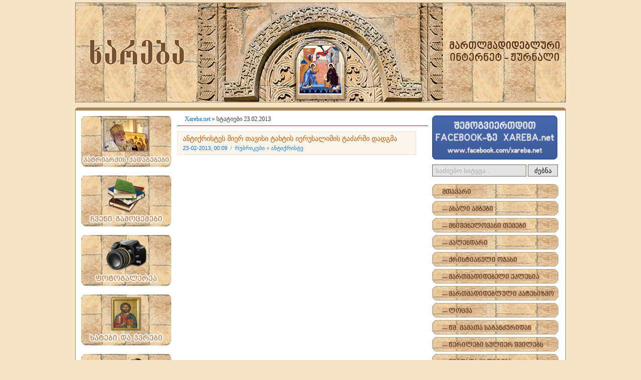

--- FILE ---
content_type: text/html
request_url: http://xareba.net/2013/02/23/
body_size: 5782
content:
<!DOCTYPE html PUBLIC "-//W3C//DTD XHTML 1.0 Transitional//EN" "http://www.w3.org/TR/xhtml1/DTD/xhtml1-transitional.dtd">
<html xmlns="http://www.w3.org/1999/xhtml">
<head>
<meta http-equiv="Content-Type" content="text/html; charset=utf-8" />
<title>სტატიები 23.02.2013 &raquo; Xareba.net</title>
<meta name="description" content="მართმადიდებლური ინტერნეტჟურნალი" />
<meta name="keywords" content="Xareba, ხარება, მართმადიდებლური, ინტერნეტჟურნალი, საპატრიარქო, პატრიარქი, კათალიკოს, კათოლიკოს, ილია მეორე, ილია II, შიოლაშვილი, ღუდუშაური, სინოდი, წმინდა, წმიდა, ეპარქია, მეუფე, საქართველო, მცხეთა, ბათუმი, თბილისი" />
<meta name="generator" content="DataLife Engine (http://dle-news.ru)" />

<link rel="search" type="application/opensearchdescription+xml" href="http://xareba.net/engine/opensearch.php" title="Xareba.net" />
<link rel="alternate" type="application/rss+xml" title="Xareba.net" href="http://xareba.net/rss.xml" />
<script type="text/javascript" src="/engine/classes/js/jquery.js"></script>
<script type="text/javascript" src="/engine/classes/js/jqueryui.js"></script>
<script type="text/javascript" src="/engine/classes/js/dle_js.js"></script>
<script type="text/javascript" src="http://ajax.googleapis.com/ajax/libs/webfont/1/webfont.js"></script>
<script type="text/javascript" src="/engine/editor/scripts/webfont.js"></script>
<link media="screen" href="/engine/editor/css/default.css" type="text/css" rel="stylesheet" />
<meta name="google-site-verification" content="9Ofj7UJfGgod4FdcHPsjRPuOxdqJnBdB1cTOLq7Mgl4" />
<meta http-equiv="Content-Type" content="text/html; charset=utf-8" />
<meta name="Rating" content="General">
<meta name="document-state" content="dynamic">
<meta name="robots" content="index, follow" />
<meta name="robots" content="imageindex,imageclick" />
<meta name="distribution" content="global">
<meta name="Robots" content="INDEX,FOLLOW">
<link media="screen" href="/templates/geo/style/xareba1.css" type="text/css" rel="stylesheet" />
<link rel="shortcut icon" href="/templates/geo/images/favicon.ico" />
<link media="screen" href="/templates/geo/style/styles.css" type="text/css" rel="stylesheet" />
<link media="screen" href="/templates/geo/style/engine.css" type="text/css" rel="stylesheet" />
<script type="text/javascript" src="/templates/geo/js/libs.js"></script>
<meta property="og:image:width" content="450"/>
<meta property="og:image:height" content="298"/>

<meta property="og:image" content="http://xareba.net/fb.png"/>
</head>

<body>
<div id="loading-layer" style="display:none"><div id="loading-layer-text"> </div></div>
<script type="text/javascript">
<!--
var dle_root       = '/';
var dle_admin      = '';
var dle_login_hash = '';
var dle_group      = 5;
var dle_skin       = 'geo';
var dle_wysiwyg    = 'no';
var quick_wysiwyg  = '0';
var dle_act_lang   = ["დიახ", "არა", "შეყვანა", "გაუქმება", "Save"];
var menu_short     = 'სწრაფი რედაქტირება';
var menu_full      = 'სრული რედაქტირება';
var menu_profile   = 'პროფილი';
var menu_send      = 'შეტყობინების გაგზავნა';
var menu_uedit     = 'ადმინპანელი';
var dle_info       = 'ინფორმაცია';
var dle_confirm    = 'დასტური';
var dle_prompt     = 'ინფორმაციის შეყვანა';
var dle_req_field  = 'გთხოვთ შეავსოთ ყველა აუცილებელი ველი.';
var dle_del_agree  = 'დაწრმუნებული ხართ რომ გსურთ ამ კომენტარის წაშლა?';
var dle_complaint  = 'Enter the text of your complaints to the administration:';
var dle_big_text   = 'Selected area is too large text.';
var dle_orfo_title = 'Enter a comment for the administration to found a grammatical error';
var dle_p_send     = 'გაგზავნა';
var dle_p_send_ok  = 'შეტყობინება წარმატებით გაიგზავნა';
var dle_save_ok    = 'Changes have been successfully saved.';
var dle_del_news   = 'სიახლის წაშლა';
var allow_dle_delete_news   = false;
//-->
</script>
     
    
    
    
    
<div id="xareba-wrapper">
 


<!-- logo --><div id="xareba-header"><div id="xareba-header-box"><div class="xareba-wrapper">

<!-- h1 --><div class="xareba-header-l">
<div id="xareba-header-logo">
<a id="xareba-header-logo-a"  title="xareba" href="/index.php" ><span>xareba</span></a>
</div></div><!-- h1 -->

</div></div></div><!-- logo -->







<!-- container --><div id="xareba-containerwrap" class="clearfix"><div class="xareba-wrapper"> <div id="xareba-container">
<!-- 1 -->
<div class="xareba-block"> 
<div class="xareba-block-top"> 
<div class="xareba-block-top-left"></div> 
<div class="xareba-block-top-center">&nbsp;</div> 
<div class="xareba-block-top-right"></div> 
</div> 
<div class="content-block-center"> 
<div class="content-info"> 

<div id="xareba-contleft">
    
        <!-- r box -->
          <div class="xareba-right-boxsp"><a href="/patriarqis-qadagebebi/" ><img src="/templates/geo/images/xpatriarqi.png" width="180" height="104"   border="0" /></a></div>
    <div class="xareba-right-boxsp"><a href="/chveni-gamocemebi/" ><img src="/templates/geo/images/xbook.png" width="180" height="104"   border="0" /></a></div>
    <div class="xareba-right-boxsp"><a href="/index.php?do=cat&category=id32" ><img src="/templates/geo/images/xphoto.png" width="180" height="104"   border="0" /></a></div>
        <div class="xareba-right-boxsp"><a href="/index.php?do=cat&category=id23" ><img src="/templates/geo/images/xicon.png" width="180" height="104"   border="0" /></a></div>
        <div class="xareba-right-boxsp"><a href="/index.php?do=cat&category=id21" ><img src="/templates/geo/images/xvideo.png" width="180" height="104"   border="0" /></a></div>
        <div class="xareba-right-boxsp"><a href="/index.php?do=cat&category=id20" ><img src="/templates/geo/images/xqadageba.png" width="180" height="104"   border="0" /></a></div>
        <div class="xareba-right-boxsp"><a href="/index.php?do=cat&category=id22" ><img src="/templates/geo/images/xgaloba.png" width="180" height="104"   border="0" /></a></div>
        <div class="xareba-right-boxsp"><a href="/index.php?do=cat&category=id26" ><img src="/templates/geo/images/xinterviwe.png" width="180" height="104"   border="0" /></a></div>
        
        
         <div class="xareba-right-boxmenu">
         <ul class="xareba_side_menuleft">
         <li><a href="/nayrovaneba/">ნაყროვანება</a></li>                                 
<li><a href="/sidzva/">სიძვა</a></li>                                                 
<li><a href="/verckhlismoyvareoba/">ვერცხლისმოყვარეობა</a></li>                  
<li><a href="/mriskhaneba/">მრისხანება</a></li>                                       
<li><a href="/mtsukhareba/">მწუხარება</a></li>                                        
<li><a href="tcmunva">ჭმუნვა</a></li>                                              
<li><a href="/cudmedidoba/">ცუდმედიდობა</a></li>                                
<li><a href="/ampartavneba/">ამპარტავნება</a></li>                                   
<li><a href="/thavshekaveba/">თავშეკავება</a></li>                                      
<li><a href="/ubitsoeba/">უბიწოება</a></li>                                          
<li><a href="/upovareba/">უპოვარება</a></li>                                         
<li><a href="/simshvide/">სიმშვიდე</a></li>                                          
<li><a href="/netari-glova/">ნეტარი გლოვა</a></li>                                  
<li><a href="/mghvidzareba/">მღვიძარება</a></li>                                        
<li><a href="/simdable/">სიმდაბლე</a></li>                                          
<li><a href="/siyvaruli/">სიყვარული</a></li>                                        
<li><a href="/markhva/">მარხვა</a></li>                                                                     
<li><a href="/thavisufleba/">თავისუფლება</a></li>                                                       
<li><a href="/simdidre/">სიმდიდრე</a></li>                                                              
<li><a href="/sidzuntse/">სიძუნწე</a></li>                                                                   
<li><a href="/sindisi/">სინდისი</a></li>                                                                  
<li><a href="/sikvdili/">სიკვდილი</a></li>                                                              
<li><a href="/memthvraleoba/">მემთვრალეობა</a></li>                                                      
<li><a href="/narkomania/">ნარკომანია</a></li>                                                              
<li><a href="/sinanuli/">სინანული</a></li>                                                                
<li><a href="/shuri/">შური</a></li>  
<li><a href="/antimodernizmi/">ანტიმოდერნიზმი</a></li>                                                          
<li><a href="/modernizmi/">მოდერნიზმი</a></li>                                                                  
<li><a href="/adogmatizmi/">ადოგმატიზმი</a></li>                                                                 
<li><a href="/ekumenizmi/">ეკუმენიზმი</a></li>                                                                      
<li><a href="/papizmi/">პაპიზმი</a></li>                                                                            
<li><a href="/protestantizmi/">პროტესტანტიზმი</a></li>                                                           
<li><a href="/liberalizmi/">ლიბერალიზმი</a></li>                                                                
<li><a href="/globalizmi/">გლობალიზმი</a></li>                                                                  
<li><a href="/iudaizmi/">იუდაიზმი</a></li>                                                                     
<li><a href="/seqtantizmi/">სექტანტიზმი</a></li>                                                                   
<li><a href="/origenizmi/">ორიგენიზმი</a></li>                                                                    
<li><a href="/sruliad-marthlmadidebeltha-kreba/">სრულიად მართლმადიდებელთა კრება</a></li>   
         </ul>
         </div>

<!-- r box -->
    
    </div> 

<div id="xareba-contentwrap">

<div class="speedbar"><span id='dle-speedbar'><a href="http://xareba.net/">Xareba.net</a> &raquo; სტატიები 23.02.2013</span></div>
    

    


<div id='dle-content'><div class="xareba-news">
<div class="xareba-news-tit"><a href="http://xareba.net/599-antiqristes-mier-thavisi-takhtis-ierusalimis-tadzarshi-dadgma.html">ანტიქრისტეს მიერ თავისი ტახტის იერუსალიმის ტაძარში დადგმა</a></div>
    
<div class="xareba-news-datcom"><span class="xareba-news-dat"><a href="http://xareba.net/2013/02/23/" >23-02-2013, 00:09</a></span><span class="xareba-news-com">&nbsp;&nbsp;/&nbsp;&nbsp;<a href="http://xareba.net/main/">რუბრიკები</a> &raquo; <a href="http://xareba.net/main/antiqriste/">ანტიქრისტე</a></span></div>
<div class="xareba-news-line"></div>
    <div class="xareba-news-text" style="display:none;"><div id="news-id-599" style="display:inline;"><br /></div> </div> 
<div class="xareba-news-more" style="display:none;"><a href="http://xareba.net/599-antiqristes-mier-thavisi-takhtis-ierusalimis-tadzarshi-dadgma.html"><img src="/templates/geo/images/xareba-srulad.png" width="131" height="20"   border="0" /></a></div>
</div>

</div>
    
 




</div>
<!-- 1 -->
<!-- 2 -->
<div id="xareba-right">

<div class="xareba-right-boxfb">
    <a href="http://www.facebook.com/xareba.net" target="_blank" ><img src="/templates/geo/images/fbnew.png" alt=""  width="250" height="88"  /></a>
</div>
    <!-- r box -->
    
    <div class="xareba-right-box">
     <form onsubmit="javascript: showBusyLayer()" method="post" class="search">
    <table width="100%" border="0" cellspacing="0" cellpadding="0">
  <tbody>
    <tr>
      <td valign="middle" align="left"><input type="hidden" name="do" value="search">
<input type="hidden" name="subaction" value="search">
<input name="story"  style="width:182px; height:20px; border:1px solid #686961; background:#e4e4e4; color:#a7acb2;" onKeyPress="changeVal(this, geokb);"   type="text" size="18" value=" საძიებო სიტყვა... " onblur="if(this.value=='') this.value=' საძიებო სიტყვა... ';" onfocus="if(this.value==' საძიებო სიტყვა... ') this.value='';" /></td>
         <td valign="middle" align="left"><button type="submit" name="search"  style="width:60px; height:24px; border:1px solid #686961; background:#e4e4e4; color:#000;" >ძებნა</button>
<input type="hidden" name="option" value="com_search" />
<input type="hidden" name="task"   value="search" /></td>
    </tr>
  </tbody>
</table>
</form>
</div>

<div class="xareba-right-box">
  
<ul class="xareba_side_menuli">
<li><a href="/index.php"><b>მთავარი</b></a></li>
 
    <li><a href="/akhali-ambebi/">-- ახალი ამბები</a></li>
<li><a href="/index.php?do=cat&category=id1">-- მნიშვნელოვანი თემები</a></li>
<li><a href="/index.php?do=cat&category=id2">-- კალენდარი</a></li>
<li><a href="/index.php?do=cat&category=id3">-- ქრისტიანული ოჯახი</a></li>
<li><a href="/index.php?do=cat&category=id4">-- მართმადიდებელი ეკლესია</a></li>
<li><a href="/marthmadidebluli-katekhizmo/">-- მართმადიდებლული კატეხიზმო</a></li>
<li><a href="/index.php?do=cat&category=id5">-- ლოცვა</a></li>
<li><a href="/index.php?do=cat&category=id6">-- წმ. მამათა საგანძურიდან</a></li>
<li><a href="/index.php?do=cat&category=id7">-- წერილები სულიერ შვილებს</a></li>
<li><a href="/index.php?do=cat&category=id8">-- წმიდათა ცხოვრება</a></li>
<li><a href="/index.php?do=cat&category=id11">-- რელიგიური ცდომილებანი</a></li>
<li><a href="/mkhilebithi-ghvthismetyveleba/">-- მხილებითი ღვთისმეტყველება</a></li>
<li><a href="/index.php?do=cat&category=id12">-- იდეოლოგიური ცდომილებანი</a></li>
<li><a href="/index.php?do=cat&category=id13">-- თანამედროვე მამები</a></li>
<li><a href="/index.php?do=cat&category=id14">-- ძველი აღთქმის ისტორიიდან</a></li>
<li><a href="/index.php?do=cat&category=id15">-- უახლესი ისტორიიდან</a></li>
<li><a href="/index.php?do=cat&category=id16">-- საეკლესიო სამართალი</a></li>
<li><a href="/index.php?do=cat&category=id17">-- ჭეშმარიტი სასწაულები</a></li>
<li><a href="/index.php?do=cat&category=id18">-- საცდურები</a></li>
<li><a href="/index.php?do=cat&category=id19">-- შეიცანი ჟამი</a></li>
<li><a href="/index.php?do=cat&category=id28">-- კითხვა-პასუხი</a></li>
<li><a href="/index.php?do=cat&category=id27">-- სხვადასხვა</a></li>
<li><a href="/rusulenovani-gverdi/"><b>-- რუსულენოვანი გვერდი</b></a></li>
<li><a href="/inglisurenovani-gverdi/"><b>-- ინგლისურენოვანი გვერდი</b></a></li>
<li><a href="/contact.html"><b>კონტაქტი</b></a></li>

</ul>

 
</div>
<!-- r box -->


 <!-- r box -->
<div class="xareba-right-box">
  
<ul class="xareba_side_menulitwo">
<li><a href="/tsm-nino/">წმ. ნინო</a></li>   
<li><a href="/tsm-giorgi/">წმ. გიორგი</a></li>   
<li><a href="/tsm-vakhtang-gorgasali/">წმ. ვახტანგ გორგასალი</a></li>   
<li><a href="/tsm-davith-aghmashenebeli/">წმ. დავით აღმაშენებელი</a></li>   
<li><a href="/tsm-thamar-mefe/">წმ. თამარ მეფე</a></li>   
<li><a href="/tsm-acameti-asureli-mama/">წმ. აცამეტი ასურელი მამა</a></li>   
<li><a href="/tsm-grigol-khandztheli/">წმ. გრიგოლ ხანძთელი</a></li>   
<li><a href="/tsm-abo-thbileli/">წმ. აბო თბილელი</a></li>   
<li><a href="/tsm-qethevan-tsamebuli/">წმ. ქეთევან წამებული</a></li>   
<li><a href="/tsm-shushaniki/">წმ. შუშანიკი</a></li>   
<li><a href="/tsm-argvethis-mthavarni-davithi-da-konstantine/">წმ. არგვეთის მთავარნი დავითი და კონსტანტინე</a></li>   
<li><a href="/tsm-shalva-bidzina-elisbari/">წმ. შალვა, ბიძინა, ელისბარი</a></li>   
<li><a href="/tsm-nikolozi/">წმ. ნიკოლოზი</a></li>   
<li><a href="/tsm-spiridon-trimifunteli/">წმ. სპირიდონ ტრიმიფუნტელი</a></li>   
<li><a href="/tsm-maqsime-aghmsarebeli/">წმ. მაქსიმე აღმსარებელი</a></li>   
<li><a href="/tsm-markoz-efeseli/">წმ. მარკოზ ეფესელი</a></li>   
<li><a href="/tsm-davith-garejeli/">წმ. დავით გარეჯელი</a></li>   
<li><a href="/tsm-shio-mghvimeli/">წმ. შიო მღვიმელი</a></li>   
<li><a href="/tsm-ioane-zedazneli/">წმ. იოანე ზედაზნელი</a></li>   
<li><a href="/tsm-anton-martmyofeli/">წმ. ანტონ მარტმყოფელი</a></li>   
<li><a href="/tsm-ise-tsilkneli/">წმ. ისე წილკნელი</a></li>   
<li><a href="/tsm-abibos-nekreseli/">წმ. აბიბოს ნეკრესელი</a></li>   
<li><a href="/tsm-zenon-iyalthoeli/">წმ. ზენონ იყალთოელი</a></li>   
<li><a href="/tsm-isidore-samthavreli/">წმ. ისიდორე სამთავრელი</a></li>   
<li><a href="/tsm-amba-ioseb-alaverdeli/">წმ. ამბა იოსებ ალავერდელი</a></li>   
<li><a href="/tsm-neofite-urbneli/">წმ. ნეოფიტე ურბნელი</a></li>   
<li><a href="/tsm-piros-bretheli/">წმ. პიროს ბრეთელი</a></li>  
<li><a href="/absurdizmi/">აბსურდიზმი</a></li>  
<li><a href="/humanizmi/">ჰუმანიზმი</a></li>  
<li><a href="/nihilizmi/">ნიჰილიზმი</a></li>  
<li><a href="/darvinizmi/">დარვინიზმი</a></li>  
<li><a href="/marqsizmi/">მარქსიზმი</a></li>  
<li><a href="/evolucionizmi/">ევოლუციონიზმი</a></li>  
<li><a href="/akhali-adamiani/">ახალი ადამიანი</a></li>  
<li><a href="/masobrivi-kultura/">მასობრივი კულტურა</a></li>  
<li><a href="/revoluciis-sakheobebi/">რევოლუციის სახეობები</a></li>  
<li><a href="/spiritizmi/">სპირიტიზმი</a></li>  
<li><a href="/magia-misnoba-jadoqroba/">მაგია, მისნობა, ჯადოქრობა</a></li>   
<li><a href="/unia/">უნია</a></li>   
<li><a href="/antiqriste/">ანტიქრისტე</a></li>  
</ul>

 
</div>
<!-- r box -->
 
 
 

   

</div>
<!-- 2 -->



</div> 
</div> 
<div class="xareba-block-bottom"> 
<div class="xareba-bottom-left"></div> 
<div class="xareba-bottom-bg">&nbsp;</div> 
<div class="xareba-bottom-right"></div> 
</div> 
</div> 

<div id="xareba-shadowbox"><div class="xareba-wrapper"><div class="xareba-shadowboxin">
<img src="/templates/geo/images/xareba_shadow.png" width="980" height="22"   border="0" />
</div></div></div>




</div></div></div><!-- container -->




<div id="xareba-footerwrap"><div class="xareba-wrapper"><div id="xareba-footer">
    <div class="xareba-copyright"> მობ: 591 97 04 90<br />  <font color="#f1d6ae">2012 Xareba.net</font>
    <br />  <br /> <p><center>
<!-- TOP.GE COUNTER CODE -->
<script language="JavaScript" src="http://counter.top.ge/cgi-bin/cod?100+82329" type="text/javascript"></script>
<noscript>
<a target="_top" href="http://counter.top.ge/cgi-bin/showtop?82329">
<img src="http://counter.top.ge/cgi-bin/count?ID:82329+JS:false" border="0" alt="TOP.GE" /></a>
</noscript>
<!-- / END OF COUNTER CODE -->
</center></p>
  <p>   Сайт работает под управлением DataLife Engine</p>
    </div>
</div></div></div>






</div> 

</body>
</html>

<!-- DataLife Engine Copyright SoftNews Media Group (http://dle-news.ru) -->


--- FILE ---
content_type: text/css
request_url: http://xareba.net/templates/geo/style/xareba1.css
body_size: 2656
content:
@charset "utf-8";
/* CSS Document  url("../images/bg_bottom.gif") repeat-x bottom  background-color: #ebceaa; */

body { margin:0; padding:0; width:100%;  font-family: sylfaen, tahoma, verdana; color: #333333; font-size: 13px;  background-color: #f5e5c6; }
html { padding:0; margin:0; font-family: sylfaen, tahoma, verdana; color: #333333; font-size: 13px; }

#xareba-wrapper { width: 100%; margin: 0; padding:0;   }
#xareba-wrapperline { width: 100%; margin: 0; padding:0; background: url("../images/xareba_head_top.png") repeat-x; }
.xareba-wrapper { margin: 0 auto; width: 980px; padding:0; }
.clearfix { clear: both; }
.clear { clear:both; padding:0; margin:0; background:none; }
p, ul, ol, h1, h2, h3, h4, h5, h6 { margin: 0; padding: 0; }
ul li { padding: 0 0 0 2px; }
ol li { margin-left: 22px; }

a { color: #0975e4; text-decoration: none; }
a:hover { text-decoration: underline; }
a img  { border: 0 none; }

#xareba-header,
#xareba-menunavwrap,
#xareba-hot,
#xareba-shadowbox,
#xareba-containerwrap,
#xareba-footerwrap {
	width: 100%; clear: both; display: inline-block;
}


@font-face {
    font-family: 'BPGNinoMtavruliBold';
    src: url('../font/bpg_nino_mtavruli_bold-webfont.eot');
    src: url('../font/bpg_nino_mtavruli_bold-webfont.eot?#iefix') format('embedded-opentype'),
         url('../font/bpg_nino_mtavruli_bold-webfont.woff') format('woff'),
         url('../font/bpg_nino_mtavruli_bold-webfont.ttf') format('truetype'),
         url('../font/bpg_nino_mtavruli_bold-webfont.svg#BPGNinoMtavruliBold') format('svg');
    font-weight: normal;
    font-style: normal;

}

@font-face {
    font-family: 'BPGNinoMtavruliRegular';
    src: url('../font/bpg_nino_mtavruli_normal.eot');
    src: url('../font/bpg_nino_mtavruli_normal.eot') format('embedded-opentype'),
         url('../font/bpg_nino_mtavruli_normal.woff') format('woff'),
         url('../font/bpg_nino_mtavruli_normal.ttf') format('truetype'),
         url('../font/bpg_nino_mtavruli_normal.svg#BPGNinoMtavruliRegular') format('svg');
		     font-weight: normal;
    font-style: normal;

}


/*   header */
#xareba-header-box { margin: 5px 0 10px 0; padding: 0; width: 100%; }
.xareba-header-l{  width: 980px; padding:0; margin: 0 auto; }
#xareba-header-logo { float:left; padding:0; margin:0; width: 100%; overflow: hidden;}
#xareba-header-logo-a { background: url("../images/xhead1.png") no-repeat 0 0; height: 200px; width: 980px; display: block; margin: 0; padding: 0; }
#xareba-header-logo span { display: none; }



/*   menu */
#xareba-menu-box { margin: 0; padding: 0; width: 100%; }
.menu-block { width: 980px;  overflow: hidden; padding:0; margin: 0 auto; }

.menu-block-top { width: 980px; height: 41px; padding:0; margin: 0; }
.menu-block-top-left { width: 59px; height: 41px; float: left; background-image: url("../images/menu-a.png"); background-repeat: no-repeat; }
.menu-block-top-center {width: 862px; height: 41px; float: left; background-image: url("../images/menu-c.png"); background-repeat: repeat-x; }
.menu-block-top-right { width: 59px; height: 41px; float: left; background-image: url("../images/menu-b.png"); background-repeat: no-repeat; }

#menu_top_menu { width:850px; float:left; padding:0; margin:0 ;  }
.menu_top_menuli {margin: 0;}
.menu_top_menuli li {margin: 0; padding: 0; list-style: none; float: left;  height:41px;  background:url("../images/xareba_menu_line.png") no-repeat right; }
.menu_top_menuli li a {display: block; margin: 0; padding: 14px 15px 0 15px;  text-decoration: none; }
.menu_top_menuli li a:hover { }



/*  container */
#xareba-container { margin: 10px 0 0 0; padding: 0;  overflow: hidden;  }
#xareba-contleft { float: left; width: 180px; margin: 0; padding: 10px 0 0 12px; overflow: hidden;   }
#xareba-contentwrap { float: left; width: 500px; margin: 0; padding: 10px 0 0 12px; overflow: hidden;   }
#xareba-right { float: right;  width: 255px; margin: 0; padding: 10px 12px 0 0; overflow: hidden;   }

.xareba-shadowbox {  width: 980px; padding:0; margin: 0 auto; }
.xareba-shadowboxin { float:left; padding:0; margin:0 auto;   width: 980px; height:22px; }


.xareba-block { width: 980px; float:left; overflow: hidden; padding:0; margin:0; }
.xareba-block-top { width: 980px; height: 6px; padding:0; margin:0; }
.xareba-block-top-left { width: 6px; height: 6px; float: left; background-image: url("../images/xareba-boxa1.png"); background-repeat: no-repeat; }
.xareba-block-top-center {width: 968px; height: 6px; float: left; background-image: url("../images/xareba-boxc1.png"); background-repeat: repeat-x; }
.xareba-block-top-right { width: 6px; height: 6px; float: left; background-image: url("../images/xareba-boxb1.png"); background-repeat: no-repeat; }

.content-block-center { width: 980px; overflow: hidden; background: url("../images/xareba_line1.png") top repeat-y; padding:0; margin:0;  }
.content-info { width: 980px;  overflow: hidden; padding:0; margin: 0;  float:left;   }

.xareba-block-bottom { width: 980px; height: 1px; padding:0; margin:0; }
.xareba-bottom-left { width: 4px; height: 1px; float: left; background-image: url("../images/xareba_dot1.png"); background-repeat: no-repeat; }
.xareba-bottom-bg { width: 972px; height: 1px; float: left; background-image: url("../images/xareba_dot1.png"); background-repeat: repeat-x; }
.xareba-bottom-right { width: 4px; height: 1px; float: left; background-image: url("../images/xareba_dot1.png"); background-repeat: no-repeat; }


/*   audui box */
.xareba-audio { width: 475px; float:left; overflow: hidden; padding:0; margin:0 5px 8px 0; border: 1px solid  #f5e5c6; background: #fbf6eb;}
.xareba-audio-tit { width: 450px; float:left; overflow: hidden; margin:0; padding:5px 0 5px 10px; font:bold 16px sylfaen, Tahoma, Geneva, sans-serif; color:#c75603;}
.xareba-audio-icon { width: 20px; float:left; overflow: hidden; margin:0 0 0 15px; padding:0; }
.xareba-audio-text { width: 420px; float:left; overflow: hidden; margin:0 0 0 5px; padding:0; font:normal 14px sylfaen, Tahoma, Geneva, sans-serif; color:#1d1d1d; text-align: justify;}
.xareba-audio-box {width: 460px; float:left; overflow: hidden; margin:5px 0 5px 0; padding:0;  }
.xareba-audio-line { width: 450px; clear:both; border-top: 1px  solid #ccc; padding:0; margin:0 auto;  background:none;}
.xareba-audio-all { width: 420px; float:left; overflow: hidden; margin:0 0 0 20px; padding: 0; font:normal 14px sylfaen, Tahoma, Geneva, sans-serif; color:#1d1d1d; text-align:right;}
.xareba-audio-datcom { width: 450px; float:left; overflow: hidden;  margin:0 0 0 15px; padding:0; font:normal 12px sylfaen, Tahoma, Geneva, sans-serif;}

/*   audui box */
.xareba-videos { width: 475px; float:left; overflow: hidden; padding:0; margin:0 5px 8px 0; border: 1px solid  #f5e5c6; background: #fbf6eb;}
.xareba-videos-tit { width: 450px; float:left; overflow: hidden; margin:0; padding:5px 0 5px 10px; font:bold 16px sylfaen, Tahoma, Geneva, sans-serif; color:#c75603;}
.xareba-videos-icon { width: 20px; float:left; overflow: hidden; margin:0 0 0 15px; padding:0; }
.xareba-videos-text { width: 420px; float:left; overflow: hidden; margin:0 0 0 5px; padding:0; font:normal 14px sylfaen, Tahoma, Geneva, sans-serif; color:#1d1d1d; text-align: justify;}
.xareba-videos-box {width: 475px; float:left; overflow: hidden; margin:5px 0 5px 0; padding:0;  }
.xareba-videos-line { width: 450px; clear:both; border-top: 1px  solid #ccc; padding:0; margin:0 auto;  background:none;}
.xareba-videos-all { width: 450px; float:left; overflow: hidden; margin:0 0 0 20px; padding: 0; font:normal 14px sylfaen, Tahoma, Geneva, sans-serif; color:#1d1d1d; text-align:right;}
.xareba-videos-oth { width: 450px; float:left; overflow: hidden; margin:0 0 0 20px; padding: 0; font:normal 14px sylfaen, Tahoma, Geneva, sans-serif; color:#1d1d1d; text-align:left;}
.xareba-videos-datcom { width: 450px; float:left; overflow: hidden;  margin:0 0 0 15px; padding:0; font:normal 12px sylfaen, Tahoma, Geneva, sans-serif;}


/*   news box */
.xareba-news { width: 475px; float:left; overflow: hidden; padding:0; margin:0 5px 8px 0; border: 1px solid  #f5e5c6; background: #fbf6eb;}
.xareba-news-tit { width: 450px; float:left; overflow: hidden; margin:0; padding:5px 0 5px 10px; font:normal 14px sylfaen, Tahoma, Geneva, sans-serif; color:#c75603;}
.xareba-news-tit a { font:normal 14px sylfaen, Tahoma, Geneva, sans-serif; text-decoration:none; color:#c75603; }
.xareba-news-tit a:hover { font:normal 14px sylfaen, Tahoma, Geneva, sans-serif; text-decoration:underline; color:#c75603; }
.xareba-news-datcom { width: 450px; float:left; overflow: hidden;  margin:0; padding:0 0 5px 10px; font:normal 11px sylfaen, Tahoma, Geneva, sans-serif;}
.xareba-news-dat {color:#8a8a8a; }
.xareba-news-com {color:#8a8a8a; }

.xareba-news-line { width: 450px; clear:both; border-top: 1px  solid #ede6e9; padding:0; margin:0 auto;  background:none;}
.xareba-news-more { width: 450px; float:left;  padding: 1px 0 1px 10px; margin:0 ;  overflow: hidden; height: 22px;}
.xareba-news-text { width: 450px; float:left; overflow: hidden; margin:0; padding:8px 0 8px 15px; font:normal 14px sylfaen, Tahoma, Geneva, sans-serif; color:#1d1d1d; text-align: justify;}


.xareba-right-boxfb { width: 250px; float:left;  text-align: center; overflow: hidden; padding:0; margin:0 0 10px 0; }
/*   right box */
.xareba-right-box { width: 252px; float:left; overflow: hidden; padding:0; margin:0 0 15px 0; }
.xareba-right-boxtit { width: 230px; float:left; overflow: hidden; margin:0; text-align:center; padding:1px 0 0 0; font:normal 16px sylfaen, Tahoma, Geneva, sans-serif; color:#e38239;}
.xareba-right-boxtitbg { width: 230px; height: 26px; float:left; margin:0 0 0 8px; padding:0; border-bottom: 2px solid #686961; }
.xareba-right-boxtext { width: 230px; float:left; overflow: hidden; margin:0; padding:0 0 10px 10px; font:bold 13px sylfaen, Tahoma, Geneva, sans-serif; color:#ffffff; }

.xareba-right-cpic { width: 230px; float:left; overflow: hidden; margin:0; padding:0; text-align:center;}
.xareba-right-ctit { width: 230px; float:left; overflow: hidden; margin:0; padding:0 0 10px 10px; text-align:left; font:normal 13px sylfaen, Tahoma, Geneva, sans-serif; color:#c75603;}
.xareba-right-ctit a { font:normal 13px sylfaen, Tahoma, Geneva, sans-serif; text-decoration:none; color:#c75603; }
.xareba-right-ctit a:hover { font:normal 13px sylfaen, Tahoma, Geneva, sans-serif; text-decoration:underline; color:#c75603; }
.xareba-right-cdat { width: 230px; float:left; overflow: hidden; margin:0; padding:0 0 10px 10px; text-align:center;}


.xareba-right-boxsp { width: 180px; float:left;  text-align: center; overflow: hidden; padding:0; margin:0 0 15px 0; }

.xareba-left-boxfb { width: 170px; float:left;  text-align: center; overflow: hidden; padding:0; margin:0 0 15px 0; }
/*   right box */
.xareba-left-box { width: 170px; float:left; overflow: hidden; padding:0; margin:0 0 15px 0; border: 2px solid #686961; -webkit-border-radius: 5px;   -moz-border-radius: 5px; border-radius: 5px; background: #374546;}
.xareba-left-boxtit { width: 160px; float:left; overflow: hidden; margin:0; text-align:center; padding:1px 0 0 0; font:normal 16px sylfaen, Tahoma, Geneva, sans-serif; color:#e38239;}
.xareba-left-boxtitbg { width: 160px; height: 26px; float:left; margin:0 0 0 8px; padding:0; border-bottom: 2px solid #686961; }
.xareba-left-boxtext { width: 160px; float:left; overflow: hidden; margin:0; padding:0 0 10px 10px; font:bold 13px sylfaen, Tahoma, Geneva, sans-serif; color:#ffffff; }


/*   footer */
.xareba-copyright { padding: 10px 0 10px 0;  font-size: 13px; background:#a88559; color: #fffdf8; font-family: Tahoma, Geneva, sans-serif; font-weight: normal; text-align:center; font-weight: normal;   }
#xareba-footerwrap {margin: 15px 0 0 0; padding: 0;  height: 60px;  }
#xareba-footer { margin: 0; overflow: hidden; position: relative; width: 100%; }


#sddm {margin: 0;  padding: 0; z-index: 30; }
#sddm li {margin: 0;  padding: 0 20px 0 0; list-style: none; float: left; font:bold 17px sylfaen, Tahoma, Geneva, sans-serif; color:#cd2a23;  }
#sddm li a {display: block; margin: 0; padding: 0; text-align: center; text-decoration: none; font:bold 17px sylfaen, Tahoma, Geneva, sans-serif; color:#cd2a23;}
#sddm li a:hover{ font:bold 17px sylfaen, Tahoma, Geneva, sans-serif; color:#7c1a16;  }
#sddm div{position: absolute; visibility: hidden; margin: 0; padding: 0; background: #FFFFFF; font:normal 12px sylfaen, Tahoma, Geneva, sans-serif; color:#000000; }
#sddm div a{position: relative; display: block; margin: 0; padding: 5px 10px; width: auto; white-space: nowrap; text-align: left; text-decoration: none; font:normal 12px sylfaen, Tahoma, Geneva, sans-serif; color:#000000; }
#sddm div a:hover{background: #FFFFFF; font:normal 12px sylfaen, Tahoma, Geneva, sans-serif; color:#107d46;}

.xareba_side_menuli {margin: 0;}
.xareba_side_menuli li {width: 232px;  height: 20px;   margin: 0 0 5px 0; padding:  9px 0 0 20px; list-style: none; font: normal 14px 'BPGNinoMtavruliBold', sylfaen, Tahoma, Geneva, sans-serif; color:#755235; background-image: url("../images/xmenu3.png"); background-repeat: no-repeat; }
.xareba_side_menuli li a {   font: normal 14px 'BPGNinoMtavruliBold', sylfaen, Tahoma, Geneva, sans-serif; color:#633f21;  background: #d8b28c; margin: 0; padding: 0;  text-decoration: none; }
.xareba_side_menuli li a:hover { font: normal 14px 'BPGNinoMtavruliBold', sylfaen, Tahoma, Geneva, sans-serif; color:#d8b28c; background: #895d38;}


.xareba_side_menulitwo {margin: 0;}
.xareba_side_menulitwo li {width: 240px;     margin: 0 0 5px 0; padding:  6px 0 6px 10px; list-style: none; font: normal 14px   sylfaen, Tahoma, Geneva, sans-serif; color:#755235; border: 1px solid #b1a088; -webkit-border-radius: 10px; -moz-border-radius: 10px; border-radius: 10px; background: #d8b28c;}
.xareba_side_menulitwo li a {   font: normal 14px sylfaen, Tahoma, Geneva, sans-serif; color:#633f21;  background: #d8b28c; margin: 0; padding: 0;  text-decoration: none; }
.xareba_side_menulitwo li a:hover {  font: normal 14px sylfaen, Tahoma, Geneva, sans-serif; color:#fff;  }


.xareba-right-boxmenu { width: 180px; float:left;   overflow: hidden; padding:0; margin:0 0 15px 0; }
.xareba_side_menuleft {margin: 0;}
.xareba_side_menuleft li {width: 160px;     margin: 0 0 8px 0; padding:  6px 0 6px 18px; list-style: none; font: normal 14px   sylfaen, Tahoma, Geneva, sans-serif; color:#755235; border: 1px solid #b1a088; -webkit-border-radius: 10px; -moz-border-radius: 10px; border-radius: 10px; background: #d8b28c;}
.xareba_side_menuleft li a {   font: normal 14px sylfaen, Tahoma, Geneva, sans-serif; color:#633f21;  background: #d8b28c; margin: 0; padding: 0;  text-decoration: none; }
.xareba_side_menuleft li a:hover {  font: normal 14px sylfaen, Tahoma, Geneva, sans-serif; color:#fff;  }


.lurji { margin: 0; padding: 0;  text-decoration: none; font: normal 13px sylfaen, Tahoma, Geneva, sans-serif; color:#187ed8;}
.lurji a { margin: 0; padding: 0;  text-decoration: none; font: normal 13px sylfaen, Tahoma, Geneva, sans-serif; color:#187ed8;}

.xareba_navigation {
	color:#666666; font-size:13px;
	 margin: 20px 0 20px 0; 
	border:0px; 
	text-align:center;
}

.xareba_navigation a:link,
.xareba_navigation a:visited,
.xareba_navigation a:hover,
.xareba_navigation a:active {
	text-decoration:none;
	color: #FFFFFF;
	background: #333;
	border:1px solid #E6E6E6;
	padding:3px 6px;
	font-size:13px;
}

.xareba_navigation a:hover {
	background: #0975e4;
	color:#FFFFFF;
	border:1px solid #E6E6E6;
	padding:3px 6px;
	font-size:13px;
}

.xareba_navigation span {
	text-decoration:none;
	background:#fff;
	padding:3px 6px;
	border:1px solid #E6E6E6;
	color:#ccc;
	font-size:11px;
}






--- FILE ---
content_type: application/javascript
request_url: http://xareba.net/templates/geo/js/libs.js
body_size: 470
content:
var logopened=false;
$(document).ready(function(){
    $('#logbtn').click(function(){
        if(logopened)
        {
            $('#logform').hide('fast');
            $('#logbtn').removeClass('selected');
        }    
        else
        {
            $('#logform').show('fast');
            $('#logbtn').addClass('selected');
        }
        logopened=!logopened;
        return false;
    });
}).click(function(e){
    if(!logopened)
        return;
    e=e||window.event;
    var target=e.target||e.srcElement;
    while(target)
    {
        if(target==$('#logform').get(0))
            return;
        target=target.parentNode;
    }
    $('#logform').hide('fast');
    $('#logbtn').removeClass('selected');
    logopened=false;    
});

$(document).ready(function(){
		$('#topmenu li.sublnk').hover(
		function() {
			$(this).addClass("selected");
			$(this).find('ul').stop(true, true);
			$(this).find('ul').show('fast');
		},
		function() {
			$(this).find('ul').hide('fast');
			$(this).removeClass("selected");
		}
	);
});

$(document).ready(function(){
	var tabContainers = $('#news-arch .tabcont');
		tabContainers.hide().filter(':first').show();
								
		$('#news-arch .tabmenu a').click(function () {
			tabContainers.hide();
			tabContainers.filter(this.hash).show();
			$('#news-arch .tabmenu a').removeClass('selected');
			$(this).addClass('selected');
			return false;
		}).filter(':first').click();
});